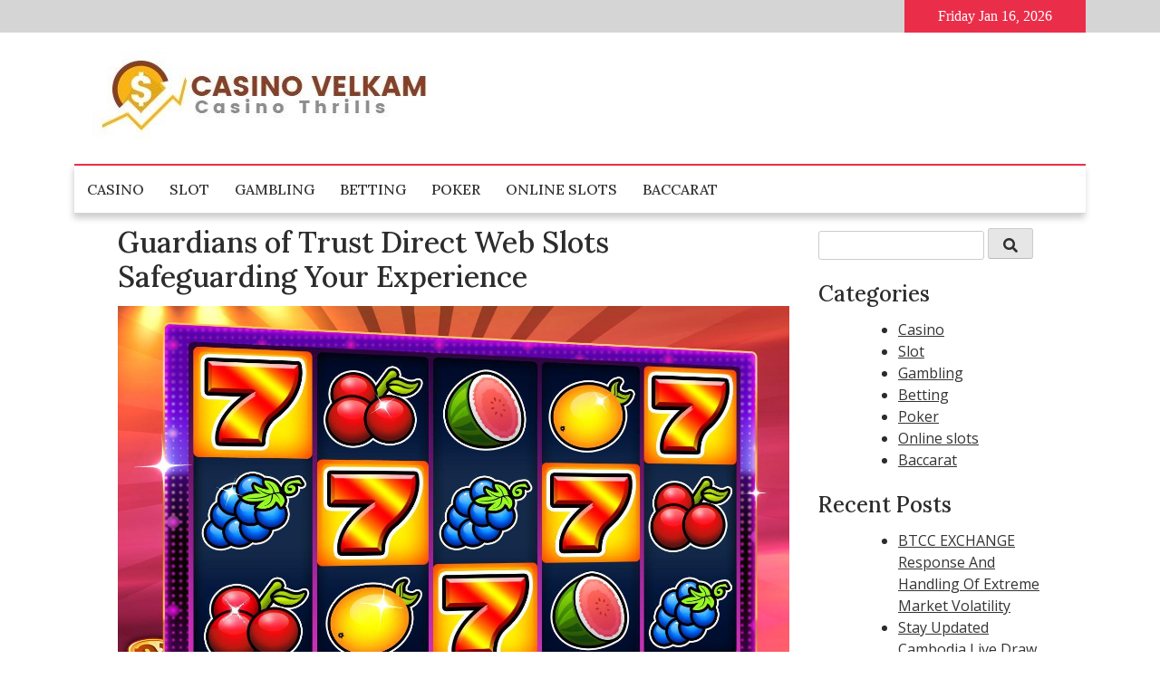

--- FILE ---
content_type: text/html; charset=UTF-8
request_url: https://casino-velkam19.com/guardians-of-trust-direct-web-slots-safeguarding-your-experience/
body_size: 9224
content:
<!doctype html>
<html lang="en-US">
<head>
	<meta charset="UTF-8">
	<meta name="viewport" content="width=device-width, initial-scale=1">
	<link rel="profile" href="https://gmpg.org/xfn/11">
	<title>Guardians of Trust Direct Web Slots Safeguarding Your Experience &#8211; Casino Velkam</title>
<meta name='robots' content='max-image-preview:large' />
<link rel='dns-prefetch' href='//fonts.googleapis.com' />
<link rel="alternate" type="application/rss+xml" title="Casino Velkam &raquo; Feed" href="https://casino-velkam19.com/feed/" />
<link rel="alternate" title="oEmbed (JSON)" type="application/json+oembed" href="https://casino-velkam19.com/wp-json/oembed/1.0/embed?url=https%3A%2F%2Fcasino-velkam19.com%2Fguardians-of-trust-direct-web-slots-safeguarding-your-experience%2F" />
<link rel="alternate" title="oEmbed (XML)" type="text/xml+oembed" href="https://casino-velkam19.com/wp-json/oembed/1.0/embed?url=https%3A%2F%2Fcasino-velkam19.com%2Fguardians-of-trust-direct-web-slots-safeguarding-your-experience%2F&#038;format=xml" />
<style id='wp-img-auto-sizes-contain-inline-css'>
img:is([sizes=auto i],[sizes^="auto," i]){contain-intrinsic-size:3000px 1500px}
/*# sourceURL=wp-img-auto-sizes-contain-inline-css */
</style>

<style id='wp-emoji-styles-inline-css'>

	img.wp-smiley, img.emoji {
		display: inline !important;
		border: none !important;
		box-shadow: none !important;
		height: 1em !important;
		width: 1em !important;
		margin: 0 0.07em !important;
		vertical-align: -0.1em !important;
		background: none !important;
		padding: 0 !important;
	}
/*# sourceURL=wp-emoji-styles-inline-css */
</style>
<link rel='stylesheet' id='wp-block-library-css' href='https://casino-velkam19.com/wp-includes/css/dist/block-library/style.min.css?ver=6.9' media='all' />
<style id='global-styles-inline-css'>
:root{--wp--preset--aspect-ratio--square: 1;--wp--preset--aspect-ratio--4-3: 4/3;--wp--preset--aspect-ratio--3-4: 3/4;--wp--preset--aspect-ratio--3-2: 3/2;--wp--preset--aspect-ratio--2-3: 2/3;--wp--preset--aspect-ratio--16-9: 16/9;--wp--preset--aspect-ratio--9-16: 9/16;--wp--preset--color--black: #000000;--wp--preset--color--cyan-bluish-gray: #abb8c3;--wp--preset--color--white: #ffffff;--wp--preset--color--pale-pink: #f78da7;--wp--preset--color--vivid-red: #cf2e2e;--wp--preset--color--luminous-vivid-orange: #ff6900;--wp--preset--color--luminous-vivid-amber: #fcb900;--wp--preset--color--light-green-cyan: #7bdcb5;--wp--preset--color--vivid-green-cyan: #00d084;--wp--preset--color--pale-cyan-blue: #8ed1fc;--wp--preset--color--vivid-cyan-blue: #0693e3;--wp--preset--color--vivid-purple: #9b51e0;--wp--preset--gradient--vivid-cyan-blue-to-vivid-purple: linear-gradient(135deg,rgb(6,147,227) 0%,rgb(155,81,224) 100%);--wp--preset--gradient--light-green-cyan-to-vivid-green-cyan: linear-gradient(135deg,rgb(122,220,180) 0%,rgb(0,208,130) 100%);--wp--preset--gradient--luminous-vivid-amber-to-luminous-vivid-orange: linear-gradient(135deg,rgb(252,185,0) 0%,rgb(255,105,0) 100%);--wp--preset--gradient--luminous-vivid-orange-to-vivid-red: linear-gradient(135deg,rgb(255,105,0) 0%,rgb(207,46,46) 100%);--wp--preset--gradient--very-light-gray-to-cyan-bluish-gray: linear-gradient(135deg,rgb(238,238,238) 0%,rgb(169,184,195) 100%);--wp--preset--gradient--cool-to-warm-spectrum: linear-gradient(135deg,rgb(74,234,220) 0%,rgb(151,120,209) 20%,rgb(207,42,186) 40%,rgb(238,44,130) 60%,rgb(251,105,98) 80%,rgb(254,248,76) 100%);--wp--preset--gradient--blush-light-purple: linear-gradient(135deg,rgb(255,206,236) 0%,rgb(152,150,240) 100%);--wp--preset--gradient--blush-bordeaux: linear-gradient(135deg,rgb(254,205,165) 0%,rgb(254,45,45) 50%,rgb(107,0,62) 100%);--wp--preset--gradient--luminous-dusk: linear-gradient(135deg,rgb(255,203,112) 0%,rgb(199,81,192) 50%,rgb(65,88,208) 100%);--wp--preset--gradient--pale-ocean: linear-gradient(135deg,rgb(255,245,203) 0%,rgb(182,227,212) 50%,rgb(51,167,181) 100%);--wp--preset--gradient--electric-grass: linear-gradient(135deg,rgb(202,248,128) 0%,rgb(113,206,126) 100%);--wp--preset--gradient--midnight: linear-gradient(135deg,rgb(2,3,129) 0%,rgb(40,116,252) 100%);--wp--preset--font-size--small: 13px;--wp--preset--font-size--medium: 20px;--wp--preset--font-size--large: 36px;--wp--preset--font-size--x-large: 42px;--wp--preset--spacing--20: 0.44rem;--wp--preset--spacing--30: 0.67rem;--wp--preset--spacing--40: 1rem;--wp--preset--spacing--50: 1.5rem;--wp--preset--spacing--60: 2.25rem;--wp--preset--spacing--70: 3.38rem;--wp--preset--spacing--80: 5.06rem;--wp--preset--shadow--natural: 6px 6px 9px rgba(0, 0, 0, 0.2);--wp--preset--shadow--deep: 12px 12px 50px rgba(0, 0, 0, 0.4);--wp--preset--shadow--sharp: 6px 6px 0px rgba(0, 0, 0, 0.2);--wp--preset--shadow--outlined: 6px 6px 0px -3px rgb(255, 255, 255), 6px 6px rgb(0, 0, 0);--wp--preset--shadow--crisp: 6px 6px 0px rgb(0, 0, 0);}:where(.is-layout-flex){gap: 0.5em;}:where(.is-layout-grid){gap: 0.5em;}body .is-layout-flex{display: flex;}.is-layout-flex{flex-wrap: wrap;align-items: center;}.is-layout-flex > :is(*, div){margin: 0;}body .is-layout-grid{display: grid;}.is-layout-grid > :is(*, div){margin: 0;}:where(.wp-block-columns.is-layout-flex){gap: 2em;}:where(.wp-block-columns.is-layout-grid){gap: 2em;}:where(.wp-block-post-template.is-layout-flex){gap: 1.25em;}:where(.wp-block-post-template.is-layout-grid){gap: 1.25em;}.has-black-color{color: var(--wp--preset--color--black) !important;}.has-cyan-bluish-gray-color{color: var(--wp--preset--color--cyan-bluish-gray) !important;}.has-white-color{color: var(--wp--preset--color--white) !important;}.has-pale-pink-color{color: var(--wp--preset--color--pale-pink) !important;}.has-vivid-red-color{color: var(--wp--preset--color--vivid-red) !important;}.has-luminous-vivid-orange-color{color: var(--wp--preset--color--luminous-vivid-orange) !important;}.has-luminous-vivid-amber-color{color: var(--wp--preset--color--luminous-vivid-amber) !important;}.has-light-green-cyan-color{color: var(--wp--preset--color--light-green-cyan) !important;}.has-vivid-green-cyan-color{color: var(--wp--preset--color--vivid-green-cyan) !important;}.has-pale-cyan-blue-color{color: var(--wp--preset--color--pale-cyan-blue) !important;}.has-vivid-cyan-blue-color{color: var(--wp--preset--color--vivid-cyan-blue) !important;}.has-vivid-purple-color{color: var(--wp--preset--color--vivid-purple) !important;}.has-black-background-color{background-color: var(--wp--preset--color--black) !important;}.has-cyan-bluish-gray-background-color{background-color: var(--wp--preset--color--cyan-bluish-gray) !important;}.has-white-background-color{background-color: var(--wp--preset--color--white) !important;}.has-pale-pink-background-color{background-color: var(--wp--preset--color--pale-pink) !important;}.has-vivid-red-background-color{background-color: var(--wp--preset--color--vivid-red) !important;}.has-luminous-vivid-orange-background-color{background-color: var(--wp--preset--color--luminous-vivid-orange) !important;}.has-luminous-vivid-amber-background-color{background-color: var(--wp--preset--color--luminous-vivid-amber) !important;}.has-light-green-cyan-background-color{background-color: var(--wp--preset--color--light-green-cyan) !important;}.has-vivid-green-cyan-background-color{background-color: var(--wp--preset--color--vivid-green-cyan) !important;}.has-pale-cyan-blue-background-color{background-color: var(--wp--preset--color--pale-cyan-blue) !important;}.has-vivid-cyan-blue-background-color{background-color: var(--wp--preset--color--vivid-cyan-blue) !important;}.has-vivid-purple-background-color{background-color: var(--wp--preset--color--vivid-purple) !important;}.has-black-border-color{border-color: var(--wp--preset--color--black) !important;}.has-cyan-bluish-gray-border-color{border-color: var(--wp--preset--color--cyan-bluish-gray) !important;}.has-white-border-color{border-color: var(--wp--preset--color--white) !important;}.has-pale-pink-border-color{border-color: var(--wp--preset--color--pale-pink) !important;}.has-vivid-red-border-color{border-color: var(--wp--preset--color--vivid-red) !important;}.has-luminous-vivid-orange-border-color{border-color: var(--wp--preset--color--luminous-vivid-orange) !important;}.has-luminous-vivid-amber-border-color{border-color: var(--wp--preset--color--luminous-vivid-amber) !important;}.has-light-green-cyan-border-color{border-color: var(--wp--preset--color--light-green-cyan) !important;}.has-vivid-green-cyan-border-color{border-color: var(--wp--preset--color--vivid-green-cyan) !important;}.has-pale-cyan-blue-border-color{border-color: var(--wp--preset--color--pale-cyan-blue) !important;}.has-vivid-cyan-blue-border-color{border-color: var(--wp--preset--color--vivid-cyan-blue) !important;}.has-vivid-purple-border-color{border-color: var(--wp--preset--color--vivid-purple) !important;}.has-vivid-cyan-blue-to-vivid-purple-gradient-background{background: var(--wp--preset--gradient--vivid-cyan-blue-to-vivid-purple) !important;}.has-light-green-cyan-to-vivid-green-cyan-gradient-background{background: var(--wp--preset--gradient--light-green-cyan-to-vivid-green-cyan) !important;}.has-luminous-vivid-amber-to-luminous-vivid-orange-gradient-background{background: var(--wp--preset--gradient--luminous-vivid-amber-to-luminous-vivid-orange) !important;}.has-luminous-vivid-orange-to-vivid-red-gradient-background{background: var(--wp--preset--gradient--luminous-vivid-orange-to-vivid-red) !important;}.has-very-light-gray-to-cyan-bluish-gray-gradient-background{background: var(--wp--preset--gradient--very-light-gray-to-cyan-bluish-gray) !important;}.has-cool-to-warm-spectrum-gradient-background{background: var(--wp--preset--gradient--cool-to-warm-spectrum) !important;}.has-blush-light-purple-gradient-background{background: var(--wp--preset--gradient--blush-light-purple) !important;}.has-blush-bordeaux-gradient-background{background: var(--wp--preset--gradient--blush-bordeaux) !important;}.has-luminous-dusk-gradient-background{background: var(--wp--preset--gradient--luminous-dusk) !important;}.has-pale-ocean-gradient-background{background: var(--wp--preset--gradient--pale-ocean) !important;}.has-electric-grass-gradient-background{background: var(--wp--preset--gradient--electric-grass) !important;}.has-midnight-gradient-background{background: var(--wp--preset--gradient--midnight) !important;}.has-small-font-size{font-size: var(--wp--preset--font-size--small) !important;}.has-medium-font-size{font-size: var(--wp--preset--font-size--medium) !important;}.has-large-font-size{font-size: var(--wp--preset--font-size--large) !important;}.has-x-large-font-size{font-size: var(--wp--preset--font-size--x-large) !important;}
/*# sourceURL=global-styles-inline-css */
</style>

<style id='classic-theme-styles-inline-css'>
/*! This file is auto-generated */
.wp-block-button__link{color:#fff;background-color:#32373c;border-radius:9999px;box-shadow:none;text-decoration:none;padding:calc(.667em + 2px) calc(1.333em + 2px);font-size:1.125em}.wp-block-file__button{background:#32373c;color:#fff;text-decoration:none}
/*# sourceURL=/wp-includes/css/classic-themes.min.css */
</style>
<link rel='stylesheet' id='style-mag-font-awesome-css' href='https://casino-velkam19.com/wp-content/themes/style-mag/assets/lib/fontawesome/css/all.min.css?ver=5.15.3' media='all' />
<link rel='stylesheet' id='slick-slider-css' href='https://casino-velkam19.com/wp-content/themes/style-mag/assets/lib/slick/slick.css?ver=1.8.1' media='all' />
<link rel='stylesheet' id='style_mag_maincss-css' href='https://casino-velkam19.com/wp-content/themes/style-mag/assets/style/main.css?ver=1.7.0' media='all' />
<style id='style_mag_maincss-inline-css'>
.bmm-block .bmm-post-cats-wrap .bmm-post-cat.bmm-cat-2{ background-color : #000000;}
.bmm-block .bmm-post-cats-wrap .bmm-post-cat.bmm-cat-2{ color : #000000;}
.archive .bmm-post .bmm-post-cat a.bmm-cat-2{ color : #000000;}
.bmm-block .bmm-post-cats-wrap .bmm-post-cat.bmm-cat-3{ background-color : #000000;}
.bmm-block .bmm-post-cats-wrap .bmm-post-cat.bmm-cat-3{ color : #000000;}
.archive .bmm-post .bmm-post-cat a.bmm-cat-3{ color : #000000;}
.bmm-block .bmm-post-cats-wrap .bmm-post-cat.bmm-cat-4{ background-color : #000000;}
.bmm-block .bmm-post-cats-wrap .bmm-post-cat.bmm-cat-4{ color : #000000;}
.archive .bmm-post .bmm-post-cat a.bmm-cat-4{ color : #000000;}
.bmm-block .bmm-post-cats-wrap .bmm-post-cat.bmm-cat-5{ background-color : #000000;}
.bmm-block .bmm-post-cats-wrap .bmm-post-cat.bmm-cat-5{ color : #000000;}
.archive .bmm-post .bmm-post-cat a.bmm-cat-5{ color : #000000;}
.bmm-block .bmm-post-cats-wrap .bmm-post-cat.bmm-cat-160{ background-color : #000000;}
.bmm-block .bmm-post-cats-wrap .bmm-post-cat.bmm-cat-160{ color : #000000;}
.archive .bmm-post .bmm-post-cat a.bmm-cat-160{ color : #000000;}
.bmm-block .bmm-post-cats-wrap .bmm-post-cat.bmm-cat-6{ background-color : #000000;}
.bmm-block .bmm-post-cats-wrap .bmm-post-cat.bmm-cat-6{ color : #000000;}
.archive .bmm-post .bmm-post-cat a.bmm-cat-6{ color : #000000;}
.bmm-block .bmm-post-cats-wrap .bmm-post-cat.bmm-cat-7{ background-color : #000000;}
.bmm-block .bmm-post-cats-wrap .bmm-post-cat.bmm-cat-7{ color : #000000;}
.archive .bmm-post .bmm-post-cat a.bmm-cat-7{ color : #000000;}
.bmm-block .bmm-post-cats-wrap .bmm-post-cat.bmm-cat-155{ background-color : #000000;}
.bmm-block .bmm-post-cats-wrap .bmm-post-cat.bmm-cat-155{ color : #000000;}
.archive .bmm-post .bmm-post-cat a.bmm-cat-155{ color : #000000;}
.bmm-block .bmm-post-cats-wrap .bmm-post-cat.bmm-cat-8{ background-color : #000000;}
.bmm-block .bmm-post-cats-wrap .bmm-post-cat.bmm-cat-8{ color : #000000;}
.archive .bmm-post .bmm-post-cat a.bmm-cat-8{ color : #000000;}
.bmm-block .bmm-post-cats-wrap .bmm-post-cat.bmm-cat-9{ background-color : #000000;}
.bmm-block .bmm-post-cats-wrap .bmm-post-cat.bmm-cat-9{ color : #000000;}
.archive .bmm-post .bmm-post-cat a.bmm-cat-9{ color : #000000;}
.bmm-block .bmm-post-cats-wrap .bmm-post-cat.bmm-cat-10{ background-color : #000000;}
.bmm-block .bmm-post-cats-wrap .bmm-post-cat.bmm-cat-10{ color : #000000;}
.archive .bmm-post .bmm-post-cat a.bmm-cat-10{ color : #000000;}
.bmm-block .bmm-post-cats-wrap .bmm-post-cat.bmm-cat-11{ background-color : #000000;}
.bmm-block .bmm-post-cats-wrap .bmm-post-cat.bmm-cat-11{ color : #000000;}
.archive .bmm-post .bmm-post-cat a.bmm-cat-11{ color : #000000;}
.bmm-block .bmm-post-cats-wrap .bmm-post-cat.bmm-cat-12{ background-color : #000000;}
.bmm-block .bmm-post-cats-wrap .bmm-post-cat.bmm-cat-12{ color : #000000;}
.archive .bmm-post .bmm-post-cat a.bmm-cat-12{ color : #000000;}
.bmm-block .bmm-post-cats-wrap .bmm-post-cat.bmm-cat-1{ background-color : #000000;}
.bmm-block .bmm-post-cats-wrap .bmm-post-cat.bmm-cat-1{ color : #000000;}
.archive .bmm-post .bmm-post-cat a.bmm-cat-1{ color : #000000;}
.menu_search_wrap_inner { border-top: 2px solid #ea2e49; border-bottom-color: #d5d5d5 }button.menu-toggle { background-color: #ea2e49 }button.menu-toggle { background-color: #ea2e49 }#site-navigation {border-bottom-color:#ea2e49}
.site-branding-section-wrap .container .row{ color: blank }.mainsite--full-layout .site-branding-section-wrap .container { color: blank }
/*# sourceURL=style_mag_maincss-inline-css */
</style>
<link rel='stylesheet' id='style_mag_blockcss-css' href='https://casino-velkam19.com/wp-content/themes/style-mag/assets/style/blocks/blocks.css?ver=1.7.0' media='all' />
<link rel='stylesheet' id='style-mag-fonts-css' href='https://fonts.googleapis.com/css?family=Lora%3Aital%2Cwght%400%2C400%3B0%2C500%3B0%2C600%3B0%2C700%3B1%2C400%3B1%2C500%3B1%2C600%3B1%2C700%7COpen+Sans%3Aital%2Cwght%400%2C400%3B0%2C500%3B0%2C600%3B1%2C400%3B1%2C500%3B1%2C600%26display%3Dswap&#038;subset=cyrillic%2Ccyrillic-ext' media='all' />
<link rel='stylesheet' id='style-mag-style-css' href='https://casino-velkam19.com/wp-content/themes/style-mag/style.css?ver=1.7.0' media='all' />
<script src="https://casino-velkam19.com/wp-includes/js/jquery/jquery.min.js?ver=3.7.1" id="jquery-core-js"></script>
<script src="https://casino-velkam19.com/wp-includes/js/jquery/jquery-migrate.min.js?ver=3.4.1" id="jquery-migrate-js"></script>
<link rel="https://api.w.org/" href="https://casino-velkam19.com/wp-json/" /><link rel="alternate" title="JSON" type="application/json" href="https://casino-velkam19.com/wp-json/wp/v2/posts/1084" /><link rel="EditURI" type="application/rsd+xml" title="RSD" href="https://casino-velkam19.com/xmlrpc.php?rsd" />
<meta name="generator" content="WordPress 6.9" />
<link rel="canonical" href="https://casino-velkam19.com/guardians-of-trust-direct-web-slots-safeguarding-your-experience/" />
<link rel='shortlink' href='https://casino-velkam19.com/?p=1084' />
		<style type="text/css">
					.site-title,
			.site-description {
				position: absolute;
				clip: rect(1px, 1px, 1px, 1px);
				}
					</style>
		<link rel="icon" href="https://casino-velkam19.com/wp-content/uploads/2023/05/cropped-Casino-Velkam-1-32x32.jpg" sizes="32x32" />
<link rel="icon" href="https://casino-velkam19.com/wp-content/uploads/2023/05/cropped-Casino-Velkam-1-192x192.jpg" sizes="192x192" />
<link rel="apple-touch-icon" href="https://casino-velkam19.com/wp-content/uploads/2023/05/cropped-Casino-Velkam-1-180x180.jpg" />
<meta name="msapplication-TileImage" content="https://casino-velkam19.com/wp-content/uploads/2023/05/cropped-Casino-Velkam-1-270x270.jpg" />
		<style id="wp-custom-css">
			.site-info{display:none}		</style>
		</head>

<body class="wp-singular post-template-default single single-post postid-1084 single-format-standard wp-custom-logo wp-theme-style-mag mainsite--box-layout menu_hover_1 header--layout-one widget-title-layout-one no_image_design right-sidebar boxed-content-width">
	<div id="page" class="site">
	<a class="skip-link screen-reader-text" href="#primary">Skip to content</a>
	<div id="blaze-top-header"><div class="container"><div class="row align-items-center top_header_inner_wrap">        <div class="top-header-date_outerwrap">
            <div class="top-header-date has_dot ">
                Friday Jan 16, 2026            </div>
        </div>
            <div class="top-header-menu_outerwrap">
            <div class="top-header-menu_wrap">
                            </div>
        </div>
    </div><!-- .row --></div><!-- .container --></div><!-- #blaze-top-header --><header id="masthead" class="site-header"><div class="site-branding-section-wrap"><div class='container'><div class="row align-items-center site-branding-inner-wrap">      <div class="site-branding">
  			<a href="https://casino-velkam19.com/" class="custom-logo-link" rel="home"><img width="383" height="95" src="https://casino-velkam19.com/wp-content/uploads/2023/05/cropped-Casino-Velkam.jpg" class="custom-logo" alt="Casino Velkam" decoding="async" srcset="https://casino-velkam19.com/wp-content/uploads/2023/05/cropped-Casino-Velkam.jpg 383w, https://casino-velkam19.com/wp-content/uploads/2023/05/cropped-Casino-Velkam-300x74.jpg 300w" sizes="(max-width: 383px) 100vw, 383px" /></a>  				<p class="site-title"><a href="https://casino-velkam19.com/" rel="home">Casino Velkam</a></p>
  				  				<p class="site-description">Your Gateway to Casino Thrills</p>
  					</div><!-- .site-branding -->
   </div><!-- .row--></div><!-- .container --></div><!-- .site-branding-section-wrap --><div class="main-navigation-section-wrap"><div class="container"><div class="row align-items-center menu_search_wrap_inner">    <div class="main-navigation-wrap">
      <nav id="site-navigation" class="main-navigation" aria-label="Primary Menu">
  		  <button id="menu-toggle" class="menu-toggle" aria-controls="primary-menu" aria-expanded="false">
          <i class="fas fa-bars"></i>
          <i class="fas fa-times"></i>
        </button>
        <div id="site-header-menu" class="site-header-menu">
    			<div class="menu-countdown-header-menu-container"><ul id="menu-countdown-header-menu" class="primary-menu"><li id="menu-item-996" class="menu-item menu-item-type-taxonomy menu-item-object-category menu-item-996"><a href="https://casino-velkam19.com/category/casino/">Casino</a></li>
<li id="menu-item-997" class="menu-item menu-item-type-taxonomy menu-item-object-category current-post-ancestor current-menu-parent current-post-parent menu-item-997"><a href="https://casino-velkam19.com/category/slot/">Slot</a></li>
<li id="menu-item-998" class="menu-item menu-item-type-taxonomy menu-item-object-category menu-item-998"><a href="https://casino-velkam19.com/category/gambling/">Gambling</a></li>
<li id="menu-item-999" class="menu-item menu-item-type-taxonomy menu-item-object-category menu-item-999"><a href="https://casino-velkam19.com/category/betting/">Betting</a></li>
<li id="menu-item-1000" class="menu-item menu-item-type-taxonomy menu-item-object-category menu-item-1000"><a href="https://casino-velkam19.com/category/poker/">Poker</a></li>
<li id="menu-item-1001" class="menu-item menu-item-type-taxonomy menu-item-object-category menu-item-1001"><a href="https://casino-velkam19.com/category/online-slots/">Online slots</a></li>
<li id="menu-item-1002" class="menu-item menu-item-type-taxonomy menu-item-object-category menu-item-1002"><a href="https://casino-velkam19.com/category/baccarat/">Baccarat</a></li>
</ul></div>        </div>
  		</nav><!-- #site-navigation -->
    </div>
   </div><!-- .row --></div><!-- .container --></div><!-- .main-navigation-section-wrap --></header><!-- #masthead -->
	<main id="primary" class="site-main">
		<div class="container">
			<div class="row">
				<div class="blaze-main-content">
					
<article id="post-1084" class="bmm-post .bmm-block-post-list--layout-two post-1084 post type-post status-publish format-standard has-post-thumbnail hentry category-slot tag-cq9-gaming">
	<div class="post-elements-wrapper">
		<header class="entry-header">
			<h1 class="bmm-post-title">Guardians of Trust Direct Web Slots Safeguarding Your Experience</h1>				<div class="bmm-post-thumb">
					
			<div class="post-thumbnail">
				<img width="1440" height="900" src="https://casino-velkam19.com/wp-content/uploads/2024/01/Slot-108.jpg" class="attachment-post-thumbnail size-post-thumbnail wp-post-image" alt="Guardians of Trust Direct Web Slots Safeguarding Your Experience" decoding="async" fetchpriority="high" srcset="https://casino-velkam19.com/wp-content/uploads/2024/01/Slot-108.jpg 1440w, https://casino-velkam19.com/wp-content/uploads/2024/01/Slot-108-300x188.jpg 300w, https://casino-velkam19.com/wp-content/uploads/2024/01/Slot-108-1024x640.jpg 1024w, https://casino-velkam19.com/wp-content/uploads/2024/01/Slot-108-768x480.jpg 768w" sizes="(max-width: 1440px) 100vw, 1440px" />			</div><!-- .post-thumbnail -->

						</div>
							<div class="bmm-post-meta">
				
					<span class="bmm-post-cat cat-links">Posted in :  <a class="bmm-cat-11" href="https://casino-velkam19.com/category/slot/">Slot</a> </span><span class="bmm-post-tags-wrap bmm-post-meta-item tags-links">Posted in :  <a href="https://casino-velkam19.com/tag/cq9-gaming/" rel="tag">CQ9 Gaming</a></span>					
					<span class="bmm-post-date bmm-post-meta-item">Posted on  <a href="https://casino-velkam19.com/2024/01/06/" rel="bookmark"><time class="entry-date published" datetime="2024-01-06T08:02:44+00:00">January 6, 2024</time><time class="updated" datetime="2024-01-09T08:03:38+00:00">January 9, 2024</time></a></span>				</div>
					</header><!-- .entry-header -->

		<div class="entry-content">
			<p style="text-align: justify;">This social element adds an extra layer of excitement and competition to the gameplay, making direct web slots a truly social experience. In conclusion, direct web slots are a game-changer in the world of online gambling. By combining advanced algorithms, machine learning, and real-time data, these games offer a more dynamic and immersive gaming experience than ever before. Whether you&#8217;re a seasoned gambler or new to the world of online slots, direct web slots are sure to elevate your play and provide hours of entertainment. From traditional casino games to sports betting, the choices seem endless. However, one particular category that has gained immense popularity in recent years is online slots. And when it comes to online slots, the PG Slots Direct website stands out as a top choice for players seeking unlimited wins and an unparalleled gaming experience. One of the main reasons why PG Slots Direct has become so popular is its vast selection of games.</p>
<p style="text-align: justify;">Whether you prefer classic fruit machines or modern video slots with immersive themes and stunning graphics, PG Slots Direct has it all. From popular titles like Book of Ra and Starburst to exclusive games developed by their in-house team, there is something for everyone. Another aspect that sets PG Slots Direct apart from its competitors is its commitment to providing a fair and transparent gaming experience. The website is licensed and regulated by reputable authorities, ensuring that players can trust the platform. Additionally, all games on PG Slots Direct are powered by random number generators (RNGs), guaranteeing that the outcomes are completely random and unbiased. One of the most alluring aspects of PG Slots Direct is the potential for unlimited wins. Unlike traditional casinos where there may be limits on the amount you can win, PG Slots Direct offers players the opportunity to win big.</p>
<p style="text-align: justify;">With progressive jackpots that continue to grow until someone hits the winning combination, the potential for life-changing wins is always present. This adds an extra layer of excitement and anticipation to the gaming experience, keeping players <a href='https://www.krabiedu.net'><strong>สล็อตเว็บตรง</strong></a> engaged and coming back for more. Furthermore, PG Slots Direct offers a seamless and user-friendly interface, making it easy for players to navigate the website and find their favorite games. The platform is compatible with both desktop and mobile devices, allowing players to enjoy their favorite slots on the go. Additionally, the website offers a variety of payment options, ensuring that players can easily deposit and withdraw their winnings. In addition to the extensive game selection and unlimited winning potential, PG Slots Direct also offers a range of bonuses and promotions to enhance the gaming experience. From welcome bonuses for new players to loyalty programs for regular customers, there are plenty of opportunities to boost your bankroll and increase your chances of winning.</p>
		</div><!-- .entry-content -->

		<span class="bmm-post-author-name bmm-post-meta-item byline"> Posted by:  <span class="author vcard"><a class="url fn n" href="https://casino-velkam19.com/author/admin/">admin</a></span></span>	</div>
</article><!-- #post-1084 -->

	<nav class="navigation post-navigation" aria-label="Posts">
		<h2 class="screen-reader-text">Post navigation</h2>
		<div class="nav-links"><div class="nav-previous"><a href="https://casino-velkam19.com/game-grandeur-mega-888-presents-an-extravaganza-of-high-quality-games/" rel="prev"><span class="nav-subtitle"><i class="fas fa-angle-double-left"></i>Previous</span> <span class="nav-title">Game Grandeur: Mega 888 Presents an Extravaganza of High-Quality Games</span></a></div><div class="nav-next"><a href="https://casino-velkam19.com/seamless-online-slot-play-magic-effortless-wagering-for-maximum-enjoyment/" rel="next"><span class="nav-subtitle">Next<i class="fas fa-angle-double-right"></i></span> <span class="nav-title">Seamless Online Slot Play Magic Effortless Wagering for Maximum Enjoyment</span></a></div></div>
	</nav>				</div>
				<div class="blaze-sidebar-content">
						<aside id="secondary" class="widget-area">
		<section id="search-2" class="widget widget_search">
<form method="get" class="search-form" action="https://casino-velkam19.com/">
	<div class="form-group">
		<span class="screen-reader-text"></span>
			
	    <input type="text" class="form-control" value="" name="s" placeholder="">
	        
		<button class="search-button" type="submit"><span class="fa fa-search"></span></button>
			
	</div>
</form></section><section id="nav_menu-3" class="widget widget_nav_menu"><h2 class="widget-title"><span>Categories</span></h2><div class="menu-countdown-header-menu-container"><ul id="menu-countdown-header-menu-1" class="menu"><li class="menu-item menu-item-type-taxonomy menu-item-object-category menu-item-996"><a href="https://casino-velkam19.com/category/casino/">Casino</a></li>
<li class="menu-item menu-item-type-taxonomy menu-item-object-category current-post-ancestor current-menu-parent current-post-parent menu-item-997"><a href="https://casino-velkam19.com/category/slot/">Slot</a></li>
<li class="menu-item menu-item-type-taxonomy menu-item-object-category menu-item-998"><a href="https://casino-velkam19.com/category/gambling/">Gambling</a></li>
<li class="menu-item menu-item-type-taxonomy menu-item-object-category menu-item-999"><a href="https://casino-velkam19.com/category/betting/">Betting</a></li>
<li class="menu-item menu-item-type-taxonomy menu-item-object-category menu-item-1000"><a href="https://casino-velkam19.com/category/poker/">Poker</a></li>
<li class="menu-item menu-item-type-taxonomy menu-item-object-category menu-item-1001"><a href="https://casino-velkam19.com/category/online-slots/">Online slots</a></li>
<li class="menu-item menu-item-type-taxonomy menu-item-object-category menu-item-1002"><a href="https://casino-velkam19.com/category/baccarat/">Baccarat</a></li>
</ul></div></section>
		<section id="recent-posts-2" class="widget widget_recent_entries">
		<h2 class="widget-title"><span>Recent Posts</span></h2>
		<ul>
											<li>
					<a href="https://casino-velkam19.com/btcc-exchange-response-and-handling-of-extreme-market-volatility/">BTCC EXCHANGE Response And Handling Of Extreme Market Volatility</a>
									</li>
											<li>
					<a href="https://casino-velkam19.com/stay-updated-cambodia-live-draw-results-released-every-day/">Stay Updated Cambodia Live Draw Results Released Every Day</a>
									</li>
											<li>
					<a href="https://casino-velkam19.com/how-to-improve-your-skills-playing-on-rajabonanza88/">How to Improve Your Skills Playing on Rajabonanza88</a>
									</li>
											<li>
					<a href="https://casino-velkam19.com/atas-login-process-explained-everything-you-need-to-know/">Atas Login Process Explained: Everything You Need to Know</a>
									</li>
											<li>
					<a href="https://casino-velkam19.com/download-and-play-mega-apk-game-today/">Download and Play Mega APK Game Today</a>
									</li>
					</ul>

		</section>	</aside><!-- #secondary -->
				</div>
			</div>
		</div>
	</main><!-- #main -->

<footer id="colophon" class="site-footer footer-column-three"><div class="container footer-inner"><div class="footer-widget">
    </div>
        <div class="footer-widget">
                    </div>
        <div class="footer-widget">
                    </div>
</div><!-- .container --></footer><!-- #colophon --><div id="bottom-footer"><div class="container bottom-footer-inner">      <div class="bottom-footer-menu">
              </div>
          <div class="bottom-footer-social-icons-wrap">
        <a href="#" target="_self" rel="noopener"><i class="fab fa-facebook"></i></a><a href="#" target="_self" rel="noopener"><i class="fab fa-vimeo"></i></a><a href="#" target="_self" rel="noopener"><i class="fab fa-twitter"></i></a>      </div>
    </div><!-- .container --></div><!-- #bottom-footer -->        <div id="style-mag-scroll-to-top" class="layout-default align--right">
            <a href="#" data-tooltip="Back To Top">
                <span class="back_txt">Back to Top</span>
                <i class="fas fa-long-arrow-alt-up"></i>
                <i class="fas fa-chevron-up"></i>
            </a>
        </div><!-- #style-mag-scroll-to-top -->
    </div><!-- #page -->

<script type="speculationrules">
{"prefetch":[{"source":"document","where":{"and":[{"href_matches":"/*"},{"not":{"href_matches":["/wp-*.php","/wp-admin/*","/wp-content/uploads/*","/wp-content/*","/wp-content/plugins/*","/wp-content/themes/style-mag/*","/*\\?(.+)"]}},{"not":{"selector_matches":"a[rel~=\"nofollow\"]"}},{"not":{"selector_matches":".no-prefetch, .no-prefetch a"}}]},"eagerness":"conservative"}]}
</script>
<script src="https://casino-velkam19.com/wp-content/themes/style-mag/assets/lib/slick/slick.min.js?ver=1.8.1" id="slick-slider-js"></script>
<script src="https://casino-velkam19.com/wp-content/themes/style-mag/assets/lib/waypoint/jquery.waypoint.min.js?ver=4.0.1" id="waypoint-js"></script>
<script id="style-mag-navigation-js-extra">
var screenReaderText = {"expand":"expand child menu","collapse":"collapse child menu"};
//# sourceURL=style-mag-navigation-js-extra
</script>
<script src="https://casino-velkam19.com/wp-content/themes/style-mag/assets/js/navigation.js?ver=1.7.0" id="style-mag-navigation-js"></script>
<script src="https://casino-velkam19.com/wp-content/themes/style-mag/assets/lib/sticky/theia-sticky-sidebar.js?ver=1.7.0" id="sticky-sidebar-js-js"></script>
<script id="style-mag-theme-js-extra">
var themeVar = {"footerTxt":"WordPress Theme | Style Mag by ","themeUrl":"https://blazethemes.com/theme/style-mag/","author":"Blaze Themes"};
//# sourceURL=style-mag-theme-js-extra
</script>
<script src="https://casino-velkam19.com/wp-content/themes/style-mag/assets/js/theme.js?ver=1.7.0" id="style-mag-theme-js"></script>
<script id="wp-emoji-settings" type="application/json">
{"baseUrl":"https://s.w.org/images/core/emoji/17.0.2/72x72/","ext":".png","svgUrl":"https://s.w.org/images/core/emoji/17.0.2/svg/","svgExt":".svg","source":{"concatemoji":"https://casino-velkam19.com/wp-includes/js/wp-emoji-release.min.js?ver=6.9"}}
</script>
<script type="module">
/*! This file is auto-generated */
const a=JSON.parse(document.getElementById("wp-emoji-settings").textContent),o=(window._wpemojiSettings=a,"wpEmojiSettingsSupports"),s=["flag","emoji"];function i(e){try{var t={supportTests:e,timestamp:(new Date).valueOf()};sessionStorage.setItem(o,JSON.stringify(t))}catch(e){}}function c(e,t,n){e.clearRect(0,0,e.canvas.width,e.canvas.height),e.fillText(t,0,0);t=new Uint32Array(e.getImageData(0,0,e.canvas.width,e.canvas.height).data);e.clearRect(0,0,e.canvas.width,e.canvas.height),e.fillText(n,0,0);const a=new Uint32Array(e.getImageData(0,0,e.canvas.width,e.canvas.height).data);return t.every((e,t)=>e===a[t])}function p(e,t){e.clearRect(0,0,e.canvas.width,e.canvas.height),e.fillText(t,0,0);var n=e.getImageData(16,16,1,1);for(let e=0;e<n.data.length;e++)if(0!==n.data[e])return!1;return!0}function u(e,t,n,a){switch(t){case"flag":return n(e,"\ud83c\udff3\ufe0f\u200d\u26a7\ufe0f","\ud83c\udff3\ufe0f\u200b\u26a7\ufe0f")?!1:!n(e,"\ud83c\udde8\ud83c\uddf6","\ud83c\udde8\u200b\ud83c\uddf6")&&!n(e,"\ud83c\udff4\udb40\udc67\udb40\udc62\udb40\udc65\udb40\udc6e\udb40\udc67\udb40\udc7f","\ud83c\udff4\u200b\udb40\udc67\u200b\udb40\udc62\u200b\udb40\udc65\u200b\udb40\udc6e\u200b\udb40\udc67\u200b\udb40\udc7f");case"emoji":return!a(e,"\ud83e\u1fac8")}return!1}function f(e,t,n,a){let r;const o=(r="undefined"!=typeof WorkerGlobalScope&&self instanceof WorkerGlobalScope?new OffscreenCanvas(300,150):document.createElement("canvas")).getContext("2d",{willReadFrequently:!0}),s=(o.textBaseline="top",o.font="600 32px Arial",{});return e.forEach(e=>{s[e]=t(o,e,n,a)}),s}function r(e){var t=document.createElement("script");t.src=e,t.defer=!0,document.head.appendChild(t)}a.supports={everything:!0,everythingExceptFlag:!0},new Promise(t=>{let n=function(){try{var e=JSON.parse(sessionStorage.getItem(o));if("object"==typeof e&&"number"==typeof e.timestamp&&(new Date).valueOf()<e.timestamp+604800&&"object"==typeof e.supportTests)return e.supportTests}catch(e){}return null}();if(!n){if("undefined"!=typeof Worker&&"undefined"!=typeof OffscreenCanvas&&"undefined"!=typeof URL&&URL.createObjectURL&&"undefined"!=typeof Blob)try{var e="postMessage("+f.toString()+"("+[JSON.stringify(s),u.toString(),c.toString(),p.toString()].join(",")+"));",a=new Blob([e],{type:"text/javascript"});const r=new Worker(URL.createObjectURL(a),{name:"wpTestEmojiSupports"});return void(r.onmessage=e=>{i(n=e.data),r.terminate(),t(n)})}catch(e){}i(n=f(s,u,c,p))}t(n)}).then(e=>{for(const n in e)a.supports[n]=e[n],a.supports.everything=a.supports.everything&&a.supports[n],"flag"!==n&&(a.supports.everythingExceptFlag=a.supports.everythingExceptFlag&&a.supports[n]);var t;a.supports.everythingExceptFlag=a.supports.everythingExceptFlag&&!a.supports.flag,a.supports.everything||((t=a.source||{}).concatemoji?r(t.concatemoji):t.wpemoji&&t.twemoji&&(r(t.twemoji),r(t.wpemoji)))});
//# sourceURL=https://casino-velkam19.com/wp-includes/js/wp-emoji-loader.min.js
</script>

</body>
</html>


<!-- Page cached by LiteSpeed Cache 7.7 on 2026-01-16 21:07:24 -->